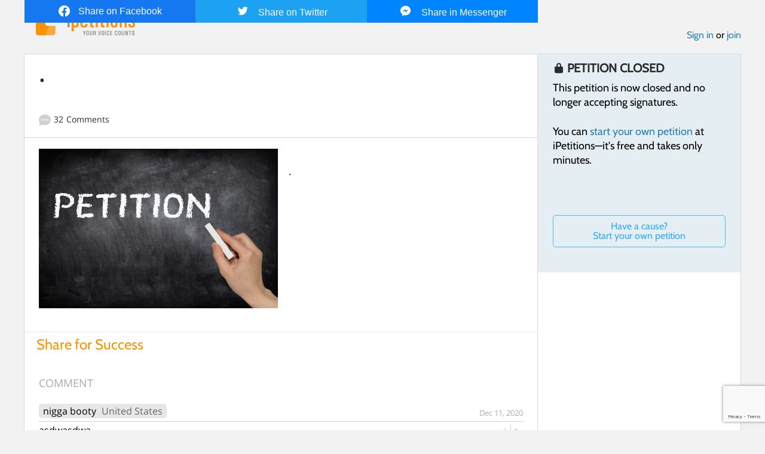

--- FILE ---
content_type: text/html; charset=utf-8
request_url: https://www.google.com/recaptcha/api2/anchor?ar=1&k=6LcFiWspAAAAAC7kwjTJ-C25bnrLYUjPVW3kG27E&co=aHR0cHM6Ly93d3cuaXBldGl0aW9ucy5jb206NDQz&hl=en&v=PoyoqOPhxBO7pBk68S4YbpHZ&size=invisible&anchor-ms=20000&execute-ms=30000&cb=jqqdnj6mzy6
body_size: 48785
content:
<!DOCTYPE HTML><html dir="ltr" lang="en"><head><meta http-equiv="Content-Type" content="text/html; charset=UTF-8">
<meta http-equiv="X-UA-Compatible" content="IE=edge">
<title>reCAPTCHA</title>
<style type="text/css">
/* cyrillic-ext */
@font-face {
  font-family: 'Roboto';
  font-style: normal;
  font-weight: 400;
  font-stretch: 100%;
  src: url(//fonts.gstatic.com/s/roboto/v48/KFO7CnqEu92Fr1ME7kSn66aGLdTylUAMa3GUBHMdazTgWw.woff2) format('woff2');
  unicode-range: U+0460-052F, U+1C80-1C8A, U+20B4, U+2DE0-2DFF, U+A640-A69F, U+FE2E-FE2F;
}
/* cyrillic */
@font-face {
  font-family: 'Roboto';
  font-style: normal;
  font-weight: 400;
  font-stretch: 100%;
  src: url(//fonts.gstatic.com/s/roboto/v48/KFO7CnqEu92Fr1ME7kSn66aGLdTylUAMa3iUBHMdazTgWw.woff2) format('woff2');
  unicode-range: U+0301, U+0400-045F, U+0490-0491, U+04B0-04B1, U+2116;
}
/* greek-ext */
@font-face {
  font-family: 'Roboto';
  font-style: normal;
  font-weight: 400;
  font-stretch: 100%;
  src: url(//fonts.gstatic.com/s/roboto/v48/KFO7CnqEu92Fr1ME7kSn66aGLdTylUAMa3CUBHMdazTgWw.woff2) format('woff2');
  unicode-range: U+1F00-1FFF;
}
/* greek */
@font-face {
  font-family: 'Roboto';
  font-style: normal;
  font-weight: 400;
  font-stretch: 100%;
  src: url(//fonts.gstatic.com/s/roboto/v48/KFO7CnqEu92Fr1ME7kSn66aGLdTylUAMa3-UBHMdazTgWw.woff2) format('woff2');
  unicode-range: U+0370-0377, U+037A-037F, U+0384-038A, U+038C, U+038E-03A1, U+03A3-03FF;
}
/* math */
@font-face {
  font-family: 'Roboto';
  font-style: normal;
  font-weight: 400;
  font-stretch: 100%;
  src: url(//fonts.gstatic.com/s/roboto/v48/KFO7CnqEu92Fr1ME7kSn66aGLdTylUAMawCUBHMdazTgWw.woff2) format('woff2');
  unicode-range: U+0302-0303, U+0305, U+0307-0308, U+0310, U+0312, U+0315, U+031A, U+0326-0327, U+032C, U+032F-0330, U+0332-0333, U+0338, U+033A, U+0346, U+034D, U+0391-03A1, U+03A3-03A9, U+03B1-03C9, U+03D1, U+03D5-03D6, U+03F0-03F1, U+03F4-03F5, U+2016-2017, U+2034-2038, U+203C, U+2040, U+2043, U+2047, U+2050, U+2057, U+205F, U+2070-2071, U+2074-208E, U+2090-209C, U+20D0-20DC, U+20E1, U+20E5-20EF, U+2100-2112, U+2114-2115, U+2117-2121, U+2123-214F, U+2190, U+2192, U+2194-21AE, U+21B0-21E5, U+21F1-21F2, U+21F4-2211, U+2213-2214, U+2216-22FF, U+2308-230B, U+2310, U+2319, U+231C-2321, U+2336-237A, U+237C, U+2395, U+239B-23B7, U+23D0, U+23DC-23E1, U+2474-2475, U+25AF, U+25B3, U+25B7, U+25BD, U+25C1, U+25CA, U+25CC, U+25FB, U+266D-266F, U+27C0-27FF, U+2900-2AFF, U+2B0E-2B11, U+2B30-2B4C, U+2BFE, U+3030, U+FF5B, U+FF5D, U+1D400-1D7FF, U+1EE00-1EEFF;
}
/* symbols */
@font-face {
  font-family: 'Roboto';
  font-style: normal;
  font-weight: 400;
  font-stretch: 100%;
  src: url(//fonts.gstatic.com/s/roboto/v48/KFO7CnqEu92Fr1ME7kSn66aGLdTylUAMaxKUBHMdazTgWw.woff2) format('woff2');
  unicode-range: U+0001-000C, U+000E-001F, U+007F-009F, U+20DD-20E0, U+20E2-20E4, U+2150-218F, U+2190, U+2192, U+2194-2199, U+21AF, U+21E6-21F0, U+21F3, U+2218-2219, U+2299, U+22C4-22C6, U+2300-243F, U+2440-244A, U+2460-24FF, U+25A0-27BF, U+2800-28FF, U+2921-2922, U+2981, U+29BF, U+29EB, U+2B00-2BFF, U+4DC0-4DFF, U+FFF9-FFFB, U+10140-1018E, U+10190-1019C, U+101A0, U+101D0-101FD, U+102E0-102FB, U+10E60-10E7E, U+1D2C0-1D2D3, U+1D2E0-1D37F, U+1F000-1F0FF, U+1F100-1F1AD, U+1F1E6-1F1FF, U+1F30D-1F30F, U+1F315, U+1F31C, U+1F31E, U+1F320-1F32C, U+1F336, U+1F378, U+1F37D, U+1F382, U+1F393-1F39F, U+1F3A7-1F3A8, U+1F3AC-1F3AF, U+1F3C2, U+1F3C4-1F3C6, U+1F3CA-1F3CE, U+1F3D4-1F3E0, U+1F3ED, U+1F3F1-1F3F3, U+1F3F5-1F3F7, U+1F408, U+1F415, U+1F41F, U+1F426, U+1F43F, U+1F441-1F442, U+1F444, U+1F446-1F449, U+1F44C-1F44E, U+1F453, U+1F46A, U+1F47D, U+1F4A3, U+1F4B0, U+1F4B3, U+1F4B9, U+1F4BB, U+1F4BF, U+1F4C8-1F4CB, U+1F4D6, U+1F4DA, U+1F4DF, U+1F4E3-1F4E6, U+1F4EA-1F4ED, U+1F4F7, U+1F4F9-1F4FB, U+1F4FD-1F4FE, U+1F503, U+1F507-1F50B, U+1F50D, U+1F512-1F513, U+1F53E-1F54A, U+1F54F-1F5FA, U+1F610, U+1F650-1F67F, U+1F687, U+1F68D, U+1F691, U+1F694, U+1F698, U+1F6AD, U+1F6B2, U+1F6B9-1F6BA, U+1F6BC, U+1F6C6-1F6CF, U+1F6D3-1F6D7, U+1F6E0-1F6EA, U+1F6F0-1F6F3, U+1F6F7-1F6FC, U+1F700-1F7FF, U+1F800-1F80B, U+1F810-1F847, U+1F850-1F859, U+1F860-1F887, U+1F890-1F8AD, U+1F8B0-1F8BB, U+1F8C0-1F8C1, U+1F900-1F90B, U+1F93B, U+1F946, U+1F984, U+1F996, U+1F9E9, U+1FA00-1FA6F, U+1FA70-1FA7C, U+1FA80-1FA89, U+1FA8F-1FAC6, U+1FACE-1FADC, U+1FADF-1FAE9, U+1FAF0-1FAF8, U+1FB00-1FBFF;
}
/* vietnamese */
@font-face {
  font-family: 'Roboto';
  font-style: normal;
  font-weight: 400;
  font-stretch: 100%;
  src: url(//fonts.gstatic.com/s/roboto/v48/KFO7CnqEu92Fr1ME7kSn66aGLdTylUAMa3OUBHMdazTgWw.woff2) format('woff2');
  unicode-range: U+0102-0103, U+0110-0111, U+0128-0129, U+0168-0169, U+01A0-01A1, U+01AF-01B0, U+0300-0301, U+0303-0304, U+0308-0309, U+0323, U+0329, U+1EA0-1EF9, U+20AB;
}
/* latin-ext */
@font-face {
  font-family: 'Roboto';
  font-style: normal;
  font-weight: 400;
  font-stretch: 100%;
  src: url(//fonts.gstatic.com/s/roboto/v48/KFO7CnqEu92Fr1ME7kSn66aGLdTylUAMa3KUBHMdazTgWw.woff2) format('woff2');
  unicode-range: U+0100-02BA, U+02BD-02C5, U+02C7-02CC, U+02CE-02D7, U+02DD-02FF, U+0304, U+0308, U+0329, U+1D00-1DBF, U+1E00-1E9F, U+1EF2-1EFF, U+2020, U+20A0-20AB, U+20AD-20C0, U+2113, U+2C60-2C7F, U+A720-A7FF;
}
/* latin */
@font-face {
  font-family: 'Roboto';
  font-style: normal;
  font-weight: 400;
  font-stretch: 100%;
  src: url(//fonts.gstatic.com/s/roboto/v48/KFO7CnqEu92Fr1ME7kSn66aGLdTylUAMa3yUBHMdazQ.woff2) format('woff2');
  unicode-range: U+0000-00FF, U+0131, U+0152-0153, U+02BB-02BC, U+02C6, U+02DA, U+02DC, U+0304, U+0308, U+0329, U+2000-206F, U+20AC, U+2122, U+2191, U+2193, U+2212, U+2215, U+FEFF, U+FFFD;
}
/* cyrillic-ext */
@font-face {
  font-family: 'Roboto';
  font-style: normal;
  font-weight: 500;
  font-stretch: 100%;
  src: url(//fonts.gstatic.com/s/roboto/v48/KFO7CnqEu92Fr1ME7kSn66aGLdTylUAMa3GUBHMdazTgWw.woff2) format('woff2');
  unicode-range: U+0460-052F, U+1C80-1C8A, U+20B4, U+2DE0-2DFF, U+A640-A69F, U+FE2E-FE2F;
}
/* cyrillic */
@font-face {
  font-family: 'Roboto';
  font-style: normal;
  font-weight: 500;
  font-stretch: 100%;
  src: url(//fonts.gstatic.com/s/roboto/v48/KFO7CnqEu92Fr1ME7kSn66aGLdTylUAMa3iUBHMdazTgWw.woff2) format('woff2');
  unicode-range: U+0301, U+0400-045F, U+0490-0491, U+04B0-04B1, U+2116;
}
/* greek-ext */
@font-face {
  font-family: 'Roboto';
  font-style: normal;
  font-weight: 500;
  font-stretch: 100%;
  src: url(//fonts.gstatic.com/s/roboto/v48/KFO7CnqEu92Fr1ME7kSn66aGLdTylUAMa3CUBHMdazTgWw.woff2) format('woff2');
  unicode-range: U+1F00-1FFF;
}
/* greek */
@font-face {
  font-family: 'Roboto';
  font-style: normal;
  font-weight: 500;
  font-stretch: 100%;
  src: url(//fonts.gstatic.com/s/roboto/v48/KFO7CnqEu92Fr1ME7kSn66aGLdTylUAMa3-UBHMdazTgWw.woff2) format('woff2');
  unicode-range: U+0370-0377, U+037A-037F, U+0384-038A, U+038C, U+038E-03A1, U+03A3-03FF;
}
/* math */
@font-face {
  font-family: 'Roboto';
  font-style: normal;
  font-weight: 500;
  font-stretch: 100%;
  src: url(//fonts.gstatic.com/s/roboto/v48/KFO7CnqEu92Fr1ME7kSn66aGLdTylUAMawCUBHMdazTgWw.woff2) format('woff2');
  unicode-range: U+0302-0303, U+0305, U+0307-0308, U+0310, U+0312, U+0315, U+031A, U+0326-0327, U+032C, U+032F-0330, U+0332-0333, U+0338, U+033A, U+0346, U+034D, U+0391-03A1, U+03A3-03A9, U+03B1-03C9, U+03D1, U+03D5-03D6, U+03F0-03F1, U+03F4-03F5, U+2016-2017, U+2034-2038, U+203C, U+2040, U+2043, U+2047, U+2050, U+2057, U+205F, U+2070-2071, U+2074-208E, U+2090-209C, U+20D0-20DC, U+20E1, U+20E5-20EF, U+2100-2112, U+2114-2115, U+2117-2121, U+2123-214F, U+2190, U+2192, U+2194-21AE, U+21B0-21E5, U+21F1-21F2, U+21F4-2211, U+2213-2214, U+2216-22FF, U+2308-230B, U+2310, U+2319, U+231C-2321, U+2336-237A, U+237C, U+2395, U+239B-23B7, U+23D0, U+23DC-23E1, U+2474-2475, U+25AF, U+25B3, U+25B7, U+25BD, U+25C1, U+25CA, U+25CC, U+25FB, U+266D-266F, U+27C0-27FF, U+2900-2AFF, U+2B0E-2B11, U+2B30-2B4C, U+2BFE, U+3030, U+FF5B, U+FF5D, U+1D400-1D7FF, U+1EE00-1EEFF;
}
/* symbols */
@font-face {
  font-family: 'Roboto';
  font-style: normal;
  font-weight: 500;
  font-stretch: 100%;
  src: url(//fonts.gstatic.com/s/roboto/v48/KFO7CnqEu92Fr1ME7kSn66aGLdTylUAMaxKUBHMdazTgWw.woff2) format('woff2');
  unicode-range: U+0001-000C, U+000E-001F, U+007F-009F, U+20DD-20E0, U+20E2-20E4, U+2150-218F, U+2190, U+2192, U+2194-2199, U+21AF, U+21E6-21F0, U+21F3, U+2218-2219, U+2299, U+22C4-22C6, U+2300-243F, U+2440-244A, U+2460-24FF, U+25A0-27BF, U+2800-28FF, U+2921-2922, U+2981, U+29BF, U+29EB, U+2B00-2BFF, U+4DC0-4DFF, U+FFF9-FFFB, U+10140-1018E, U+10190-1019C, U+101A0, U+101D0-101FD, U+102E0-102FB, U+10E60-10E7E, U+1D2C0-1D2D3, U+1D2E0-1D37F, U+1F000-1F0FF, U+1F100-1F1AD, U+1F1E6-1F1FF, U+1F30D-1F30F, U+1F315, U+1F31C, U+1F31E, U+1F320-1F32C, U+1F336, U+1F378, U+1F37D, U+1F382, U+1F393-1F39F, U+1F3A7-1F3A8, U+1F3AC-1F3AF, U+1F3C2, U+1F3C4-1F3C6, U+1F3CA-1F3CE, U+1F3D4-1F3E0, U+1F3ED, U+1F3F1-1F3F3, U+1F3F5-1F3F7, U+1F408, U+1F415, U+1F41F, U+1F426, U+1F43F, U+1F441-1F442, U+1F444, U+1F446-1F449, U+1F44C-1F44E, U+1F453, U+1F46A, U+1F47D, U+1F4A3, U+1F4B0, U+1F4B3, U+1F4B9, U+1F4BB, U+1F4BF, U+1F4C8-1F4CB, U+1F4D6, U+1F4DA, U+1F4DF, U+1F4E3-1F4E6, U+1F4EA-1F4ED, U+1F4F7, U+1F4F9-1F4FB, U+1F4FD-1F4FE, U+1F503, U+1F507-1F50B, U+1F50D, U+1F512-1F513, U+1F53E-1F54A, U+1F54F-1F5FA, U+1F610, U+1F650-1F67F, U+1F687, U+1F68D, U+1F691, U+1F694, U+1F698, U+1F6AD, U+1F6B2, U+1F6B9-1F6BA, U+1F6BC, U+1F6C6-1F6CF, U+1F6D3-1F6D7, U+1F6E0-1F6EA, U+1F6F0-1F6F3, U+1F6F7-1F6FC, U+1F700-1F7FF, U+1F800-1F80B, U+1F810-1F847, U+1F850-1F859, U+1F860-1F887, U+1F890-1F8AD, U+1F8B0-1F8BB, U+1F8C0-1F8C1, U+1F900-1F90B, U+1F93B, U+1F946, U+1F984, U+1F996, U+1F9E9, U+1FA00-1FA6F, U+1FA70-1FA7C, U+1FA80-1FA89, U+1FA8F-1FAC6, U+1FACE-1FADC, U+1FADF-1FAE9, U+1FAF0-1FAF8, U+1FB00-1FBFF;
}
/* vietnamese */
@font-face {
  font-family: 'Roboto';
  font-style: normal;
  font-weight: 500;
  font-stretch: 100%;
  src: url(//fonts.gstatic.com/s/roboto/v48/KFO7CnqEu92Fr1ME7kSn66aGLdTylUAMa3OUBHMdazTgWw.woff2) format('woff2');
  unicode-range: U+0102-0103, U+0110-0111, U+0128-0129, U+0168-0169, U+01A0-01A1, U+01AF-01B0, U+0300-0301, U+0303-0304, U+0308-0309, U+0323, U+0329, U+1EA0-1EF9, U+20AB;
}
/* latin-ext */
@font-face {
  font-family: 'Roboto';
  font-style: normal;
  font-weight: 500;
  font-stretch: 100%;
  src: url(//fonts.gstatic.com/s/roboto/v48/KFO7CnqEu92Fr1ME7kSn66aGLdTylUAMa3KUBHMdazTgWw.woff2) format('woff2');
  unicode-range: U+0100-02BA, U+02BD-02C5, U+02C7-02CC, U+02CE-02D7, U+02DD-02FF, U+0304, U+0308, U+0329, U+1D00-1DBF, U+1E00-1E9F, U+1EF2-1EFF, U+2020, U+20A0-20AB, U+20AD-20C0, U+2113, U+2C60-2C7F, U+A720-A7FF;
}
/* latin */
@font-face {
  font-family: 'Roboto';
  font-style: normal;
  font-weight: 500;
  font-stretch: 100%;
  src: url(//fonts.gstatic.com/s/roboto/v48/KFO7CnqEu92Fr1ME7kSn66aGLdTylUAMa3yUBHMdazQ.woff2) format('woff2');
  unicode-range: U+0000-00FF, U+0131, U+0152-0153, U+02BB-02BC, U+02C6, U+02DA, U+02DC, U+0304, U+0308, U+0329, U+2000-206F, U+20AC, U+2122, U+2191, U+2193, U+2212, U+2215, U+FEFF, U+FFFD;
}
/* cyrillic-ext */
@font-face {
  font-family: 'Roboto';
  font-style: normal;
  font-weight: 900;
  font-stretch: 100%;
  src: url(//fonts.gstatic.com/s/roboto/v48/KFO7CnqEu92Fr1ME7kSn66aGLdTylUAMa3GUBHMdazTgWw.woff2) format('woff2');
  unicode-range: U+0460-052F, U+1C80-1C8A, U+20B4, U+2DE0-2DFF, U+A640-A69F, U+FE2E-FE2F;
}
/* cyrillic */
@font-face {
  font-family: 'Roboto';
  font-style: normal;
  font-weight: 900;
  font-stretch: 100%;
  src: url(//fonts.gstatic.com/s/roboto/v48/KFO7CnqEu92Fr1ME7kSn66aGLdTylUAMa3iUBHMdazTgWw.woff2) format('woff2');
  unicode-range: U+0301, U+0400-045F, U+0490-0491, U+04B0-04B1, U+2116;
}
/* greek-ext */
@font-face {
  font-family: 'Roboto';
  font-style: normal;
  font-weight: 900;
  font-stretch: 100%;
  src: url(//fonts.gstatic.com/s/roboto/v48/KFO7CnqEu92Fr1ME7kSn66aGLdTylUAMa3CUBHMdazTgWw.woff2) format('woff2');
  unicode-range: U+1F00-1FFF;
}
/* greek */
@font-face {
  font-family: 'Roboto';
  font-style: normal;
  font-weight: 900;
  font-stretch: 100%;
  src: url(//fonts.gstatic.com/s/roboto/v48/KFO7CnqEu92Fr1ME7kSn66aGLdTylUAMa3-UBHMdazTgWw.woff2) format('woff2');
  unicode-range: U+0370-0377, U+037A-037F, U+0384-038A, U+038C, U+038E-03A1, U+03A3-03FF;
}
/* math */
@font-face {
  font-family: 'Roboto';
  font-style: normal;
  font-weight: 900;
  font-stretch: 100%;
  src: url(//fonts.gstatic.com/s/roboto/v48/KFO7CnqEu92Fr1ME7kSn66aGLdTylUAMawCUBHMdazTgWw.woff2) format('woff2');
  unicode-range: U+0302-0303, U+0305, U+0307-0308, U+0310, U+0312, U+0315, U+031A, U+0326-0327, U+032C, U+032F-0330, U+0332-0333, U+0338, U+033A, U+0346, U+034D, U+0391-03A1, U+03A3-03A9, U+03B1-03C9, U+03D1, U+03D5-03D6, U+03F0-03F1, U+03F4-03F5, U+2016-2017, U+2034-2038, U+203C, U+2040, U+2043, U+2047, U+2050, U+2057, U+205F, U+2070-2071, U+2074-208E, U+2090-209C, U+20D0-20DC, U+20E1, U+20E5-20EF, U+2100-2112, U+2114-2115, U+2117-2121, U+2123-214F, U+2190, U+2192, U+2194-21AE, U+21B0-21E5, U+21F1-21F2, U+21F4-2211, U+2213-2214, U+2216-22FF, U+2308-230B, U+2310, U+2319, U+231C-2321, U+2336-237A, U+237C, U+2395, U+239B-23B7, U+23D0, U+23DC-23E1, U+2474-2475, U+25AF, U+25B3, U+25B7, U+25BD, U+25C1, U+25CA, U+25CC, U+25FB, U+266D-266F, U+27C0-27FF, U+2900-2AFF, U+2B0E-2B11, U+2B30-2B4C, U+2BFE, U+3030, U+FF5B, U+FF5D, U+1D400-1D7FF, U+1EE00-1EEFF;
}
/* symbols */
@font-face {
  font-family: 'Roboto';
  font-style: normal;
  font-weight: 900;
  font-stretch: 100%;
  src: url(//fonts.gstatic.com/s/roboto/v48/KFO7CnqEu92Fr1ME7kSn66aGLdTylUAMaxKUBHMdazTgWw.woff2) format('woff2');
  unicode-range: U+0001-000C, U+000E-001F, U+007F-009F, U+20DD-20E0, U+20E2-20E4, U+2150-218F, U+2190, U+2192, U+2194-2199, U+21AF, U+21E6-21F0, U+21F3, U+2218-2219, U+2299, U+22C4-22C6, U+2300-243F, U+2440-244A, U+2460-24FF, U+25A0-27BF, U+2800-28FF, U+2921-2922, U+2981, U+29BF, U+29EB, U+2B00-2BFF, U+4DC0-4DFF, U+FFF9-FFFB, U+10140-1018E, U+10190-1019C, U+101A0, U+101D0-101FD, U+102E0-102FB, U+10E60-10E7E, U+1D2C0-1D2D3, U+1D2E0-1D37F, U+1F000-1F0FF, U+1F100-1F1AD, U+1F1E6-1F1FF, U+1F30D-1F30F, U+1F315, U+1F31C, U+1F31E, U+1F320-1F32C, U+1F336, U+1F378, U+1F37D, U+1F382, U+1F393-1F39F, U+1F3A7-1F3A8, U+1F3AC-1F3AF, U+1F3C2, U+1F3C4-1F3C6, U+1F3CA-1F3CE, U+1F3D4-1F3E0, U+1F3ED, U+1F3F1-1F3F3, U+1F3F5-1F3F7, U+1F408, U+1F415, U+1F41F, U+1F426, U+1F43F, U+1F441-1F442, U+1F444, U+1F446-1F449, U+1F44C-1F44E, U+1F453, U+1F46A, U+1F47D, U+1F4A3, U+1F4B0, U+1F4B3, U+1F4B9, U+1F4BB, U+1F4BF, U+1F4C8-1F4CB, U+1F4D6, U+1F4DA, U+1F4DF, U+1F4E3-1F4E6, U+1F4EA-1F4ED, U+1F4F7, U+1F4F9-1F4FB, U+1F4FD-1F4FE, U+1F503, U+1F507-1F50B, U+1F50D, U+1F512-1F513, U+1F53E-1F54A, U+1F54F-1F5FA, U+1F610, U+1F650-1F67F, U+1F687, U+1F68D, U+1F691, U+1F694, U+1F698, U+1F6AD, U+1F6B2, U+1F6B9-1F6BA, U+1F6BC, U+1F6C6-1F6CF, U+1F6D3-1F6D7, U+1F6E0-1F6EA, U+1F6F0-1F6F3, U+1F6F7-1F6FC, U+1F700-1F7FF, U+1F800-1F80B, U+1F810-1F847, U+1F850-1F859, U+1F860-1F887, U+1F890-1F8AD, U+1F8B0-1F8BB, U+1F8C0-1F8C1, U+1F900-1F90B, U+1F93B, U+1F946, U+1F984, U+1F996, U+1F9E9, U+1FA00-1FA6F, U+1FA70-1FA7C, U+1FA80-1FA89, U+1FA8F-1FAC6, U+1FACE-1FADC, U+1FADF-1FAE9, U+1FAF0-1FAF8, U+1FB00-1FBFF;
}
/* vietnamese */
@font-face {
  font-family: 'Roboto';
  font-style: normal;
  font-weight: 900;
  font-stretch: 100%;
  src: url(//fonts.gstatic.com/s/roboto/v48/KFO7CnqEu92Fr1ME7kSn66aGLdTylUAMa3OUBHMdazTgWw.woff2) format('woff2');
  unicode-range: U+0102-0103, U+0110-0111, U+0128-0129, U+0168-0169, U+01A0-01A1, U+01AF-01B0, U+0300-0301, U+0303-0304, U+0308-0309, U+0323, U+0329, U+1EA0-1EF9, U+20AB;
}
/* latin-ext */
@font-face {
  font-family: 'Roboto';
  font-style: normal;
  font-weight: 900;
  font-stretch: 100%;
  src: url(//fonts.gstatic.com/s/roboto/v48/KFO7CnqEu92Fr1ME7kSn66aGLdTylUAMa3KUBHMdazTgWw.woff2) format('woff2');
  unicode-range: U+0100-02BA, U+02BD-02C5, U+02C7-02CC, U+02CE-02D7, U+02DD-02FF, U+0304, U+0308, U+0329, U+1D00-1DBF, U+1E00-1E9F, U+1EF2-1EFF, U+2020, U+20A0-20AB, U+20AD-20C0, U+2113, U+2C60-2C7F, U+A720-A7FF;
}
/* latin */
@font-face {
  font-family: 'Roboto';
  font-style: normal;
  font-weight: 900;
  font-stretch: 100%;
  src: url(//fonts.gstatic.com/s/roboto/v48/KFO7CnqEu92Fr1ME7kSn66aGLdTylUAMa3yUBHMdazQ.woff2) format('woff2');
  unicode-range: U+0000-00FF, U+0131, U+0152-0153, U+02BB-02BC, U+02C6, U+02DA, U+02DC, U+0304, U+0308, U+0329, U+2000-206F, U+20AC, U+2122, U+2191, U+2193, U+2212, U+2215, U+FEFF, U+FFFD;
}

</style>
<link rel="stylesheet" type="text/css" href="https://www.gstatic.com/recaptcha/releases/PoyoqOPhxBO7pBk68S4YbpHZ/styles__ltr.css">
<script nonce="gaw7aVFLznzeI_bMWvw2dg" type="text/javascript">window['__recaptcha_api'] = 'https://www.google.com/recaptcha/api2/';</script>
<script type="text/javascript" src="https://www.gstatic.com/recaptcha/releases/PoyoqOPhxBO7pBk68S4YbpHZ/recaptcha__en.js" nonce="gaw7aVFLznzeI_bMWvw2dg">
      
    </script></head>
<body><div id="rc-anchor-alert" class="rc-anchor-alert"></div>
<input type="hidden" id="recaptcha-token" value="[base64]">
<script type="text/javascript" nonce="gaw7aVFLznzeI_bMWvw2dg">
      recaptcha.anchor.Main.init("[\x22ainput\x22,[\x22bgdata\x22,\x22\x22,\[base64]/[base64]/[base64]/[base64]/[base64]/[base64]/KGcoTywyNTMsTy5PKSxVRyhPLEMpKTpnKE8sMjUzLEMpLE8pKSxsKSksTykpfSxieT1mdW5jdGlvbihDLE8sdSxsKXtmb3IobD0odT1SKEMpLDApO08+MDtPLS0pbD1sPDw4fFooQyk7ZyhDLHUsbCl9LFVHPWZ1bmN0aW9uKEMsTyl7Qy5pLmxlbmd0aD4xMDQ/[base64]/[base64]/[base64]/[base64]/[base64]/[base64]/[base64]\\u003d\x22,\[base64]\\u003d\\u003d\x22,\x22wr3Cl8KTDMKMw6HCmB/Dj8OYZ8OZSmcOHioKJMKRwovCqBwJw4DChknCoDLCght/wrHDr8KCw6dSMmstw4bClEHDnMKrDFw+w5pUf8KRw5kmwrJxw6DDlFHDgHF2w4UzwocTw5XDj8OAwr/Dl8KOw5ENKcKCw4vCsT7DisOFfUPCtUvCn8O9ESTCucK5al3CgsOtwp0OGjoWwojDknA7WMOHScOSwr7ChSPCmcKcY8Oywp/DpwlnCSnCsxvDqMKPwrdCwqjChcOqwqLDvwbDiMKcw5TCigQ3wq3ChyHDk8KHOzMNCSPDkcOMdh3DisKTwrcOw7PCjko3w75sw67Coh/CosO2w4DClsOVEMO2FcOzJMOgJcKFw4tsWMOvw4rDpX97X8OiC8KdaMO3DcOTDQrCpMKmwrEeTgbCgS/[base64]/CicKPdUwew5HCvsKowrRRO8Onwo99ViTCn1cyw5nCp8OPw6DDrGk7fR/ChXNlwrk8JcOcwpHChzvDjsOcw5IFwqQcw4JTw4wOwo3DlsOjw7XCqsOSM8Kuw4Zlw5fCtgA6b8OzDMK1w6LDpMKdwofDgsKFRMKZw67CrxZMwqNvwqpDZh/DvkzDhBVqeC0Gw7BlJ8O3FcKsw6lGAcKPL8Obbz4Nw77CnsKFw4fDgGnDsg/[base64]/DgxPCssOgwrbCvD5FPcKNNMOmwpjDg3/CpELCqcKMGkgLw4liC2PDosOlSsOtw5HDvVLCtsKZw7w8T3hew5zCjcOzwrcjw5XDgHXDmCfDpWkpw6bDlsKqw4/[base64]/[base64]/CujkAaErDvg3CqnwoR3/DojkPwq3CpggiE8OJKlBsesKhwqnDhsOaw5zDgHc5fcOlMsKlC8Osw6sZGcK2OMKVwo/DuX3CgcO8wqRDwqnCgB8GLFHDlMOJwoN0RUUhw7wiw6sfdcOKw5LDhDRPw55cEB3CqsKvw7xTw73DqsKYRsKqfBFHPTp+UcOMwrfCisKzch1Sw6QDw7LDg8O0w50Pw4rDrj8Cw5DCrCHCpVXDqsKkwr8Qw6LCj8OJw6tbw7bCjsO5w6XDksKqTMO1IW/DslIIwrjCmsKZwpc8wr/DmsOHw5kpADbDosOzw5ZXwphcwo7Cvi9pw7xKw4/[base64]/Cq8Kcw5vDt8KLCMOGwoTDikTDhcOPw7rDkWLDoU3CksO6IMKXw5hgZz58wrE/AzMbw5LCssKyw5TDv8KXwrbDu8KowplXWMOdw43CocOrw5AUaRXDtFMaKnEXw688w6RHwofCjnrDkE0gOg/[base64]/CrRwSw7LDoMOyPcOYOlPDu2zCmlbDocKabTgjcmrCuGPDpsKIwqBLS3t9w6DDuGcpdgXDsk/DoS1TCyPCh8KmSsOySBVrwpNrEMKtw6Q6T3QGRsOow43CvsKTDgFDw6rDvMO1HlEOUcOrI8OjSg/CtkIHwpnDu8KlwpsiBwrDtMKBDcKiPSfCtQ/[base64]/DvHoJZMKYVcKmw508w45ANw9IwpFgwq0FdcOsVcKBwrBiMsORw6HCqMKFBSNbwqRNw4jDoGlbwovDscK2MQDDnMOIw6I/[base64]/DgMO6w697CyvCvwjDlDdGwo0PUWXCsFjDoMKiwpVtWwUBw5TDrsKhw6HDtsOdIxk3wpkTwrt8XAxKVsObTibDu8K2w4LCk8Khw4bCkMOAwrrCohbCm8OvFnDCoQk/I2NLwovDoMODDcKmBMKWLn7DncKPw5ESXsKnJHlXUMK4UsKcdw7Cm13Dh8ODwo/CnsOwU8Oaw5zDqcK3w7DDvFc9w6Mfw5YYPXwcJh1hwpXCk3DCklLCgQrDrhfDgWPDlAnDucOew4AvHlXCk05NHsO1wqMDw5TDscKUwpo8w7k3KMOCMsKEwqsaNMKCw6HDpMKuw4tsw7dMw5sEwp9RIsO5wrpaMWnDsARsw4HCtzHCosOpw5Y/EkLDvz5mwoM5w6ABKcKSd8OcwoB4w5Nuw7cJwphMRxHDonPCqXzDgEdEwpLDv8K7HcKFw6DDv8OPwqLCrsKOwozDtMKtw4PDscODMXR+aFRdwo/ClB59XcK/IsOCdcKTwpUJwrbDixpRwpcKwo1rwphPTUgjwos/WXNsR8OEA8OqYVIuw6TDisOxw7HDsAkKcsOJfz3Cr8OeTsK8XlXCgsO1woULZsOrZsKGw4cCb8O7WsK1w64Qw5BzwrDDkcOuwrPClSzDh8Kuw5NyecKWPsKcVMKUQ37DvsO/Tg1+Qwgew6xIwq7ChsO0wr4Zwp3CswgIwqnCncOwwq3DocOkwpLCocKNBMKECMKWSXI/[base64]/DtMKPYMObByHCtMKnw53DgwHCm8KsDhDCvcOKbUc5w7cEw6rDh2bDmmnDisKpw5MdAlTDj2DDqsK/TsOfTMOnbcKGYwjDpUBvwoFhX8KfPxhIIRNpwqfDgcKQCE7CnMO5w5/DisKXaFF/BjzDnMKzG8OEfXFZNElkw4TCtTxSwrfDvcOkOVVrw57CnsOwwqlDw5Baw5LCjmg0w44DRmlqw5LCq8OawpDDsFrChgpjYMOmP8Opwo/CtcOmw5EsQmMgflxPccOdFMK/LcO4V0LCoMKvT8KABMKmwoPDpSTCkC0LQWZnw4vDgsOIFBXCrMKiMVjCt8KzUA/DuyPDt0rDnRHCkcKPw4cHw4TCnUVvaiXDo8OOZMKHwpMXdQXCpcOjCQExwqoIChoSN20Qw5fDp8K/wo98wojCuMOMJcOFHsKOIjHDncKfBcOFFcOFw6B4VAfClMOlFsOxBcK2woptEStkwpfDjk8xO8OXwrLDisKvwpZrw6XCsh9MLjRFAsK2AsKvwrkzw4pzP8KrRkcvwoHDjUjCtXXCvMKbwrTCpMKMwr5ew798DsKkw5/Cn8KJBFfCtSd0wqfDlHpyw547fMOaVcK2KCgBwp1MZ8OCwpbClcKvKcOdDsKhwqNnakHDkMK8BMKEGsKIEWoKwqxrw7IpbMOSwqrCgcOmwqxQDMK/[base64]/[base64]/DmcOvdcOGwqp3wp7DrMKQwrQSwrzCk8K9w5BFw4lrwobDnsOcw6rCtQfDtDPCqMOTdR/CssKNDcOvwq7CjFnDgcKaw4RQcsKsw40ZJsOvTsKOwq44LMKmw63DuMOsfBnCuFbDu0tvwqBRTgh4cB3CqnbDosOsLRljw7cBwp1Nw73CucKCw7sEW8KIw5V0wrs5w6nCvx/DrnzCscK4w7PDgFDCgMKawqHCpTbCusKzSMKkE17CmDbCh3jDkcOWDHRHwpDCs8OawrlaWit6wpDDk1fDk8KcZhjCvcKFw6XCqMKDw6jDnMKtwoZLwr3Dpm/[base64]/CnMOCZwjCmxAmw6/ChsKvVTTCviIowrbCpsKXw7jDscOVw44PwodWAHYkAcODw5jDmj7CumtsfSPDp8OpcMO8wpHDkcK1w7LCtcKNw5fCmSJywq1/C8KXZMObw6nChk8/w7omEcO3IcKfwozCmsO2wpgAIsKBwpZIfsKGLFRBw7TCvcK+wqrDqiERcXlSc8KpwpnCvBBmw5hAe8OkwoNCWsKzw5XDgmJuwqURwqgtwogKw4zDtknCn8OnMA3CtBzDrsOfTxnCpMK8O0DCvcOGcR0Rw7fChifDj8OMW8OBSjPDpcOUw4TDmsKjw5/DsnATYksGQsKvSWpZwqFrZ8OHwpxnDEx/w6LCtxpSLwB3wq/Dm8O5RcKhw4lAw4Qrw7o7wo/CgSxNPmlTBgYpInnCq8KwGBMWfkrCpkvCiz7Cn8ONYFtsPBMZecKUw5zDoFwMZS0+w5LDo8OTFsOpwqNXfMOBYGgtOwzCqcKOKGvCu31vFMKDw5PCpcOxIMKcCsKQHDnDvMKFwqrDliHCrTl/[base64]/DhMKhw49bw4bCmWoiwq8+wox0f17DrsO4AcOSwo3CgMKeXcK8ScOMGgZnMgtOUyoMwp7DoTbCtFgpHSfDkcKLBGzDu8KqSW/CsiEjbcKISlXDlMKHwr7DgXsRZsKxYsOtwoEMwojCr8OFZiw+wrnCpcOuwoAFUQ7CnsKAw5FHw4vCr8ObBsOvXRxwwpzCu8Oew415woLDm3PDthQVV8KiwqQjPm89AsKjW8OPwrHDuMKsw4/DisKTw6ZNwpvCi8KhR8OYBsKYMUHCkMK2w75bw6QXw40bBxrDoDHCjH0rJsOeNyvDpMKod8OEWUjDgMKeLMOnUALDu8OtexjDqw7DnsOlHMKQajXDlsK6TG9UXnhxQMOuHj4Yw4J2WMKBw4Jgw5bCklI4wp/[base64]/[base64]/Dn0LClyzDicOAwpJqwr7DlVx4M8K0dSbDqxZyQQPCvyvDt8OEw7fCpMODwrzDvwnCkncIXMKiwqbCkMOqfsK4w5VswoDDj8OfwrFLwrkpw6t0CMOPwrIPXsOXwrZWw7k5YsK1w5xCw4PCkn8HwofDnsKxeSjClX5/aBfCuMK/S8Orw6vCi8KCwrcpCVbDqsO2wp3DisKpQcKhclLCn3sWw7oow4rDlMKKw5/[base64]/[base64]/wptwGyckw6prYRlRw6ASKcOILyU0wp3DtcKMwrsUcMOWZcOyw7fCr8KCw7lVwqfClcO5RcKiw7jDunbCjncIKMOKa0fCpnvClx4NQWzCssKTwoA/w79+esOydCvCisONw4DChsOjXBnDqsOZwp5UwrVzFkZLGcO7XAtBwrfChcORbig6aFxZH8K3U8O0Ei3DtRstecKNIsOdQHAWw4LCpsK0QcOaw45BV1zDhz1zR2LDg8OOwqTDjjDCm0PDk0/[base64]/Dp8KywoZjRQbCr8K9wpLCnMKXwozCjcO7wqRnYMKVLAgTwpTClMOOXArCq1RoZcKzFFrDucKNwpFAF8Knw79kw5DDhsOUTRcywpjDpcKmP2Ekw5TDiTfDkU/DocKAL8OoOAwAw5HDvwLDrTbDtG9Zw61dacODwrXDhQhtwqtnwq9zRcOuwoIKHzvDuRLDr8Klwpx2IsKXw5VpwrBmwrtBw4FTwpgMw5vDjsKnKQbDiFkiw5trwqfDuVTCjnBWw70Zw70/w5kGwrjDjR8nU8KaU8Obw4nCh8OEwrZlwrvDn8K2wpXDunwBwoMAw5nDqS7ChnnDrljCiHjDkMO1w4nDo8KOXjhNwqA8wqLDvlPCqsKEw7rDkD10JkTDhMOEW3MPJsK6fCIywqDDoTPCs8KfEDHCj8KzK8Oxw7jCksOjw4fDnMK/wq7CuW9kwr0vDcKDw6A4wrFQwqzCslrDjsOzVg7Dt8OOU17CmcOEf15/C8Owb8KDwoHCisOHw57Dt2MIBH7DrsKawr1IwonDtk/Ct8Ktw6HDmcOjwrYTw5rDucKyZX7DjwtWVy/[base64]/DuxU/KcOjWsKfw4jDl8KGFDJhw5fDjyTDniXDlyd9FGsAPgPChcOaJAspwrHCiRnCpWXCtsK8wqbDtsKHa3XCvCDCgBtNYXXDthjChEXCqsOsB0zDs8KAw7XCoSJuw4hawrPChxTCgMKHG8Oow5LDpMOZwqLCtRBAw6fDpV9zw5nCqsO9wq/Cm1swwovCp2zChMOxJcO5woTCrm1Gwq1VWjnCgMKiwqRfw6R4cjZkw4jCgxhnwpx7w5bDrwIPYQ17w7pBwpzCukZLw4cTw6vCrXPCn8OAScOGw53Di8OSW8OIw68eHMKvwrIJwrIjw7XDl8KFIlwuwpHCvMO/woIzw4LCkA3DkcK1EyTDmjdxwr7ChsK8w49aw4FmRcKZbTh5IHRteMKaXsKrwohtEDvClMOSZy7ChcKywoDDn8KUw6BfY8KnKcKyM8OPaEYYw6UzDAfClsKJwoInwocVfyxowr/DpTLDr8ODw59QwoN1QMOoEcKkwogZw54Gw5nDthTDosKYES5EwrXDghnCg3bDl0zCgWHDvAHDoMOGwq9EK8OWXyIRPcKvX8KBFBFVOALChi7DqMKPw6PCsjBSwqkYUlgcw40Swqx6wqrCgn7CtWxDw4EiXG/Dn8K5wpjCncOwGGpbRcKzN38Cwqlxc8KfdcOYUsKEw69Uw6jDkcK7w5V9w71XWsKSw6/CslHCszRMwqTDmMOgI8K7w7pdNULDkzrDt8KsQcOoHMKAbBrCvVMqCcK4w6LCv8K3wotPw7fCmsKjJcOJJGlILMKbPztDf3jCoMK/w5sTwrnDtArDpMKif8Kmw7kxXMOxw6bCk8KETDXDrB7CnsKgXsKTw5fCsAvCihQkOMOUEcKpwpHDiz7DusKXw5rCqMKtwrxVJBbCvcKbQX8ANMKSwokCwqUZwqvCugtdw6Uiw4nCgTc2TGY/AXnCo8OrfMK4WhENw6VgYcOgwqAfZMK+wpMMw6jDtVkMH8KKCCx1O8OATG3CiHHDhcOmYxDDhjwBwr9OfBkzw6zDtiTCnFwNEWRCw5fDrTFgwpVAwo9xw4xGfsOlw4XDtVLDisO8w6fDssO3wodCD8OJwpcXwqNzwokzIMODCcOwwr/[base64]/CvMO4wqklwqkfw4YIJDzDm8OAw553eW4Awq3CrzzDuMOqdcOdIsOaw4fCo01fJw1PTBvCsEbDggrDoGbDlnIJPAonMsOaDSXCgj7CuVfCocOIw4LDosOTd8KHwpwKYcO1EMODwrvCvErCsQJ5EMKOwpYwIlkSSmBQLcONW2rDqMKRw4Iew5p/wpZqCgvDnw7CocOlw67Ct2BUw63Cl0Rdw6HCgB7DrygALSXDssKvw7DCr8KYwoN+w73DuUzCisOow5rCpHvCpDXCucOudj10HcOSwrhvwqXDmWFOw5dOw6p4bsOhw7JiEn3Cv8OLw7Bswpk/OMOHDcO3w5B7wr4fw4kEw6nCqlXDtcKLRC3Dpz1HwqfDvsKew65lA2LDjcKGw4ZSwrtbexTCv0RPw4bCplIBwpwzw5vCnU/DpcKtWhgiwrcKwqs1QMOMw5Faw5XCvsKJDxQDbkUGZgwrJQnDicOsDURuw47Dq8OVw7nDg8Oww7Nuw5rCmcOzw4LDh8OpEEItw6VlIMOkw5PCkiDCusO6wqgcwqRjPcO/E8KEdkPDnsKRwofDomZoaX9twp4tXsOrwqHCv8KnYkFBw6R2esOSX03DjcKgwrpWDcOtXVTDiMKIAcKLd2Q/FcOVCwMlXAs3w5XDg8OmG8Otw4hESA7ChHfCusK4FjMewqNlMcOmAUbDi8K8C0cdw67CjsOCfQlAaMOowoR9ajleWMOjV3bCtAjCjjwtBnbDngZ/w7FRwooREjA2AFvDoMO0woZzSMODezRVccO7Ym1AwqYDwrjDj2x8XEPDpjjDrMKOF8KTwr/CtlpuZMO+woVOUsKGBzrDuWUQMko4IlPCiMO4w5/DtcKmwpHDoMOTW8KqAVEhw6rDgHNlwrJtHMKjSS7ChcKUwpfDmMOsw7DDk8KTKsKrJ8Kqw43ChyjCisKgw5lqPkRCwojDpMOwUsOIZcOJNMKVw6tiKBlHSxBfFBrDrw/Dnl3CisKEwrbCqlTDncOKH8KQd8OrFgsEwq8hO1Efw5ArwrLCjcOgwq5wSXzDlMOpwo7DjmTDqMO3wr1uZcO7wo5LCcObQh/CjCN/[base64]/CunjCvcK6w6c8HTASw4TCl8OHw58gw73CmMOMwpRHb8OgfFfDlyI6VlfDpn7DisOhwqY/wr9SIRlswpnClUREWVZrPMOMw4fDlzDDpcOmPcOsFTBIf07CpkfCpcOtw7zCpzTCisKoHMKPw7kowrnDr8OWw7BGHsO3HcO7w7HCkjFKL0DDmD3DpGDDt8KpVMOJfycLw5ZUMHDCrsOcE8KgwrR2wrwuw6dCwqXDksKIwo/[base64]/w4TCjcK0EsK4w4/Cs27DqMOmWcOSZB3DhHk9wosswoBVV8K3wrnCqTh4wpJRNW11w5/Con/[base64]/CkMO7BSrDocKbIltGw7QMwro3w7Amw51IBMOOMljCk8K/BMOGNkEYw4zDphXCuMOyw4pSw5EGIsOcw6tvw7ZpwqTDv8K3wrQ0DXtOw7nDksOiW8KWf1LCtBpiwofCrsKcw4UmFSpXw5nDi8OxaExxwqDDoMK7f8OTw6DDjFUgYUnCn8OZdMKuw6PDoj7CrMOdwp/CmcOSZGx5ZMKywokow4DCssO9wq/[base64]/GcK8dcK0w4Ngw6cIw4Vawqd2EQAZVRbDqSAUwpvCuMKBYGrCiBnCiMOQw49GwrnChgrDucORG8OFYT8QKMO3Z8KTMxfDl2zDiXxqbcOYw7TDq8KPwpHDrC7Dt8Okw5vDr0bCsTJgw78wwqAmwqBvw6nDuMKow5fDncO/[base64]/w4XCocO7Q3jCqwFawrkPBcOKw4fDq2XClMKoXynDpcKiW1bDkMONOSPDgxPDh3xiT8K9w6VwwqvDknPCq8OqwpHCp8Kfa8OCw6hKwr/DjsKXwpBmw6LDtcKIMsO9wpUgQcO7IyVAw4XDhcO+wqUuT3PDpHnDtB8cZHlEw6rCm8OkwqHCscK8U8KEw7rDlU8+JcKswqw4wqPCgcKtPyzCoMKWwqzCpCoKwrXCuHgvwqQ/[base64]/DrcKJC8O2wrXCpcK2w5rCjDHCs8OrSWFxVW7CiWZ6woZMw6Eqw6/CkCVUC8KfYsObAcORw5QpBcOJworCu8KlDR7DusO1w4wlL8KWXmRbwoJEBMOBDDwbS1UNw5wgAR9qTMOFa8OJVcOjwqPDs8Otw7REw6Y2McONwol5VHgXwpfDilEzHMORVEcKwrbCvcKnwrtjw43CgMKqd8O9w6vDvRTCisOmKcKSw4rDi0PCkBTCj8OewpE8wo/DimTCjMORU8KwMWjDkcOGDMK0M8OAw4wPw7Exw6gGYWLCmEzChjDCosO8FGFwCybDqVYkwq0TawTCoMOkewwDLMKPw61sw7PCuEHDtsKnw6h0w5PDrcO8wpV4LMO4wo9gw7LCp8Oxb3/CojrDj8O2wrRnTirCpMOgO1HDrcOGTMKLXyZTVMKjwozDq8KpFlDDlsO4wropRBvDt8OqLQ7CqcK+Tx3DuMKYwok0wrLDilXDpDJew7sbKsOzwroew7VnL8OaXG0BKFU9SsKcZnkFasOAwp4JXhnDuk/CtSU8SS4yw43Cs8KqY8KUw7gkPMKLwrAPMRTDiFDCnDENwq9Tw5DDqhnClcKtwr7DuhHChBfCuTFFecONfcK4wol6XHnDpsKNF8KCwoTDjCgvw5DDgcKBfiVhwoEgUsO3w4xdw4/DonnDkl/DuljDsC8+w5l/[base64]/w4MLHHUZwqDDmlElwpnDvMKgBcKIUm7DniENX1rClUB/U8KyJcKyHMK9w5DDiMKMcBV6W8OyWwvDiMOCwoVZcwkcTsOkSFROw6/DicKnH8K2XMKEw63DrcKkKMKyYMKyw5DCrMOHwrJzwqDCrVw/[base64]/CqMKBYVAdw5/DnMO+bcOpNMOmwoDDt3vCtWIJdV/[base64]/DmcOtVAxqw53CjsOIwrY/VMKhFifDncOgw4YzwqAZYgHDhsOQJzR2ACfDkDzCkF4ww4M9woMZPcOxwr9/e8OQwokBd8Oow4g/DG4yJyR9worCvSwfaHHCiyMJAcKFdSAtJRtuVQ5DFMOCw7TCgsKgw4Fcw744bcKUf8O8wrVHwrPDr8OjKUYIOD/[base64]/w5dudF/CtG3Dkn5xckXDsMKHDcKSRG5XwqLCnW48fBLClMKGwoMwZ8O/SQpfOxsTw60/w5PClcOQw5PCty0Rw6/[base64]/wpYCwroNw7LClnDDmMK9wpnDtBsKOj0fwqcEFzo/fjzDgcOkE8K6fWk2BjLDgMKQK0HDu8K6X3vDicO0D8O2wosEwp4KVxXCrMOTwqbCv8OTw5TDk8Ogw63DhMOiwqrCssOzZcOlRg/DiGrCtMOOTMOhwrMbRClINw7DuhInLGPCg20dw6Une1FUNcKhwoTDrsOjwrjCgGnDqWXCmXVkccOqQsKtwot4eHnCiHF0w4h4wqjCoj9WwonCoQLDtUQvaTPDsSPDvyRaw4Uzb8KRC8KVBWfDhcOTwpPCv8OdwqfDk8O0IcKzQsO7wqVkwp/Dp8KEwooRwpzDv8KVBUHCiT8JwqPDqR/CiTDCgsKGwr0QwpLDoXPCmBQcLcOYw4/CnMKUPlzCiMKdwpESw4zClB/[base64]/[base64]/[base64]/JwQfwosDCTXDhhhIwp7DjsOVW8K1H8O0AsK3wpHCp8KSwrwGw6hfZF/DhhdbEXxcw5c9XsKCw5pVwrbDhhRELMO1FHhkWsOsw5HDoH9xw45NI3jCsg/[base64]/DsnvDt8O6aWtVPEoHw4zDhWQUwoldY35oRzV4w7J0w7nCgEHDn2LCtn1Bw5AOw5cnw6pdYcKMDUvDmBnDuMKzwpFSNUh3wqfCvRg2R8OCdsKmOsOTHlwxJsKXem1dwo90wp1faMOFworCocKMGsOPw47CpUxMGGnDh17Co8KpQV/DgsO9BVYkGsKxwoMkJRvDk0vCtyvDkcKaBmLClsO8wowJKys3IFjDnwLCt8OzLAlJw5INOHTDhsKfwpEAw41lZcKWw55YwqzCl8O0w6oUL1JWDRrDlMKDHBPChsKOw7TCocK/[base64]/CkGNyF8ODJzEywokVw59fwqHCpxjDsi7CsMOMalgUa8O/dTrDglQXDH0ywp/DqMOWNTlMUcKBb8Ogw5gbw47DhsOaw6ZuBykLA1d0CcOgL8KqV8OjIRnDt3zDsHXCl3NRGS8HwpV6BljDqU0ODMKBwqcXTsKCw41Ewps1w57CtMKXw6fDiRzDq2PCqThbw452w7/DjcOTw4/DuBMEwqHDuGjCoMObw6URwrTDpkTCmzwXeEImZlTCi8KDw6lVwoXDsiTDhsOuwrhAw6XDksKbFsKZCcOdSiLCgxN/wrTCvcOWw5LDtcOuBcKqFT0uwoFFN3zCk8OjwpFqw63DvFfDgTTCv8KIW8K+woI/w4wNB2vCqFzDgzRmcRDCkDvDoMK6PxTDlnBQw6fCscOqwqvCvkVmw6ZPIGnCqztBw5zDo8OPG8KyQXgwDUfCoHjChsO7wo/[base64]/UHQGBcOCBsKOVm0Cw4h9SVXDmsOLC8K9w6nCgCHDpifCqcOkw4jDmnZpdMOqw6/Cm8OJYcOswpJmwo3DlMO/XsK0bMOTw7bDicOdHEJbwogIJsKFOcOrw6vDlsKTDSJrbMK2dcOUw40ZwqzDv8KjHcO/R8K6LTbDmMKlw6MJZMKBLWd6D8OIwrpPwq9ZKsO7EcO3w5tFwr5cwofDosOSV3XDlMKzw6tMImXDnsKhFMO4NQzCom/Cr8Kkdlo/X8K/NsK+Xy8Mb8KIUsOIfsOvMcO7BRcBK0orWMO5KwENSjjDvW5Fw6NUEylnQ8O5B1/DoHBzw7Qow4lXeCxvw6XCncKvU0pdwr9pw7h3w6TDpj/[base64]/[base64]/QEbCkMOfRsOTNcORR8K2bGjCpwrDrxvDkX4SOEYYfHQOw7YEw5HCpTTDm8KxfHEqNwvDm8Kuw6IWw4haaSbCl8OpwqXDscOzw5/CvBLDiMO9w6ofwrrDrMK0w4I5CwLDrsOWaMKUH8KuT8KdPcKFdcKZdgoEQz/[base64]/DuGTCjsOQwqRIw7TDrsOlP8O7wp1Wwo3DvglIwqPCmEvCmyldw4R8w6NQPMKVYMORBsKVwr8/wo/[base64]/R1Mww7PCuGvCtsK8ccKcXQLDjcKjw7ddwpQIWsO0cnnDtVTDr8KewqlzV8KXeHcVw4fCqcO3w5Vzw4nDp8K/csOIHA5ywq5GCUh3wqxewqvCll7DsS7CoMKdwrzCoMKjeCvDp8K5Um96w4fCpCMtwps/WB5hw4jDmsOCw4vDk8KkWcK7wrPChcOae8OmUMKwLsORwropasOkLcKJKsOwBULCnnjClE3CucOcPD/[base64]/CmCLCuBpfw5XDusOjRnFWwonCgn02YcKLB3LDncOXYMOSw4EpwpgWwogzwp/DqxrCrcKqw648w67CkcOvw6xuYh/CoArCm8OBw4FBw7/[base64]/[base64]/[base64]/w5PCsHVjwoLDrQ0RMEPCji4Pw5Ixw6vDsx1BwrgwOQfCtMO+wp3DvmfCkcKcwpYgEMK1RMKJNAsHwonDjGnChcKvUTRuR2w+XgDDnjUMGw8Dw6MkfEwofsOXwpE/wq7Dg8Ohw4zDlMKNGzoww5XCl8KAHxlhw5zDjAEOeMKBW1hkf2nDrMKNw4bDlMOvQsKncHAIw4ADSzjCpcK2B2LCkMO8EsKATHbCjMKIFxMbIsKlPVvCs8O6T8OVwozCnTp2wrrCpUUvA8O8FMObbWE2wprDsTh3w6cmNUspClNRM8KMWhkfw5gLw5/ClyEQciLCqTTCosK7WWpVw5UqwpkhAcODcBNlw5vDhMOHw5AIw47CiSPDqMOVfg0RV2kxw4gFAcKcw4bDtC0Bw5LCnSkyKTXDvcO/w4rCoMKswp0Awo3CnQx7wq3Dv8KfNMKQw50KwrzDoHDDocOAIXgyHMKJw4YdF21Cw5UgBREWNsOhWsOJw5PDnMK2ASw7YD8NIcK4w7tswpZ/Oj/[base64]/QWAQUMKcL38dT0cSW2JDQwcxEcO+GwVdwp3Dv1TDssKxw4APw7rDmQbDqGVUZ8KQw4DDhWc0C8KWHELCt8OKwqUsw7jCiygKwqjCsMOiw4/CoMO9YcKZw5vDoww3TMOZwo1cw4cgw7lSVms2PhEmb8K7w4LDm8O5IMK3wp3CoVcAw4HCl209wo56wp8Yw6w7V8OLDsOJwrI8YcOqwpQHbhNXwr4ONBRPw5A9PMOhwqvDqzrDncKSwo/Com/CqgjCgcK5JsOdd8O1wqEuwoc2DcKmwosUAcKUwq00w5/DjgTDvyBZXRvDuAgjBsKdwp7DjsOje23DvFYowrgsw5I9wqTCsUgTFnnCoMOFw5caw6PDjMK/w788b1h5w5PDosOHwrbCrMKqwoQdG8Krw7HDisOwS8OZA8KdDRcKM8OnwpDCjxsYwqDDhUB3w68Vw4jDixdsb8KbJsKLRsKNTsOWw50jJ8KYGTPDn8OwNsKww7UlLWHDsMKHwrjDuj/[base64]/DsXkSFC/CiWVgPsOww5MPWGccQG3CocKCDGJiw7/DtAbDh8KTw4sSDjTDucOYJWvDuDgfdMK6Z0QPw6vCikHDtcK0w790w6EcIMOnLiDCjsKowqNLZ1/DhsKXaAzDqcKBW8OswonCrRcgwq/ChU5Hw4oOGMOtC2LCsGLDngvClsKiNcKPwrMHc8OrD8OHUcKHMcOfZXTCpGZURsKNcsK/[base64]/[base64]/[base64]/[base64]/DrsOnw5vDtUXCjMOmBMKPVTbCksOxL8Ksw4UUWBxxM8OnAMKGYjFabkfCk8OFwovCu8OEw5o3w6MRZxnDiEXCgWzDisOTw57CgHc8w5VWeDYew6zDtTzDkCR/BXfCrghYw5PDhQrCv8KkwqTDqxLCnsO2wrh8wpEKwox7w7vDisKNw7XDoyYtGF5uSBVPwoLCn8O6w7PCgsKAw7TCiFnCtxZvahxyLMOMJHjDnh84w6PCgsKlLMOAwoJVOsKOwq/CusKqwoo6wo7DvsOtw6zDtcKzT8KRRzHCj8KPw43Chj7DohPDlcK1wqDCpWRdwr46w5dIwrrDl8OJSxtiYjrDr8KEGzPChMK+w7LDmHoVw6vDmw7DlsKewq7CsHTCjA9sDHkgwqXDuWHCnj9KWMOSwpg/[base64]/wqQ/w6Bfw6HDpcKSdznCm8OMMcOUwpVMasKCSDZow75Zw4DChsKmLy5twq0uw4DCiU9Mw45ROTRlDsKiKi/[base64]/DhFLCvcKJwoXDjMKIAsOUwqrDgcOdfm/Dvm/DiHzDscOuIMOdwqjDpsK5w4jDjMKVBCdvwpVRw5/DtVllwqXCmcOww44ew49nwoTCi8KmeiXCrXPDv8OEwqEJw6wTR8KGw5vCi0fDsMOaw7/CgcOheBTCrMOPw7DDliHCnsKbU0rCq3AGw73Cp8OMwp9mRsO1w7HClX1Fw7Elw53CssOtUcOpPxjCnsOWR1rDskAUwp7ChB0Uwqxxw6QOTUjDokhJw4dWwqZowrt9woglwosgN2XCtWDCosOcw77DusKLw7k/[base64]/[base64]/CmQ5jR8KGw7/CrsObdMK0aMKhRg3DscKIwqIEw7x1wpouTcOww5lDw5nCg8KZScKXG2LDocK2wo7DlMOGXsOHA8KFwoM3woVGf1odw4zDg8Oxw5rCtTvDqMOfw75kw6XCq2/CpDpTJcOtwoHDlSZdA0PChlAdCMKpCMKILMK2LnTDgz1RwofCo8ORCGrCm2grUMOjIsOdwosdVGHDnANMwojCvQpywqfDoipITcKbQsONHl3Ci8Krwr7CsgzChGoPG8Kvw5vDj8OpUBTCoMKdfMOZw7IEJGzDnXN3wpHDj1giw7dEw7JywrDCrMK7wozCiSs/wqXDuQ8KGcKzDAM+acORG0lpwqsHw7A0AQnDiX/[base64]/[base64]/w67CkcK2Oh/CmMO5wroOMARjw649RS5Pw406VsO/wovDh8OURUkpNjnDn8OQw5fCjjPClsKfTcOyIyXDmcO9VWTCjFVUGQczTsKdw6zDgcK2wrfDnSsQCcKNJnbCtXAKwpdDw7/[base64]/[base64]/DhShFw7w/wrRRb8KgMX0Bw7bClsOXDjHDkcOxw7p4wrJMwqxAdUHDvW7DrX/DpyY5MStZVcO5BMK4w60QA0rDjcK9w4DCncKcHUzDrmrCucOMTcKMGTDCnMO/wp4iw49nwrLDuG5UwpLCnyDDoMKfw7c9RwBBw6xzwqfDhcOoISDDiTPDqcKTZ8OjDFgLwpfCoyTCuwdcesOEw6QNTMO+ag9VwoMLI8OifMKVJsORVEhnwolswoDCqMKlwrbDsMK9wowdwpnCssK3bcOJOsORdHbDoX/[base64]/DkMOOw7jChS3DpnFuw4jCnMKSw4HCm8OoaMOmwqsdLk15bcOWw6vCljInGUvCocKhditlwqrCsU1Iw7Ef\x22],null,[\x22conf\x22,null,\x226LcFiWspAAAAAC7kwjTJ-C25bnrLYUjPVW3kG27E\x22,0,null,null,null,1,[21,125,63,73,95,87,41,43,42,83,102,105,109,121],[1017145,768],0,null,null,null,null,0,null,0,null,700,1,null,0,\[base64]/76lBhnEnQkZnOKMAhnM8xEZ\x22,0,0,null,null,1,null,0,0,null,null,null,0],\x22https://www.ipetitions.com:443\x22,null,[3,1,1],null,null,null,1,3600,[\x22https://www.google.com/intl/en/policies/privacy/\x22,\x22https://www.google.com/intl/en/policies/terms/\x22],\x22l2Tki5dU+ODXNhwrS1qK0Xzfpj6722PvUenvpv0oYsA\\u003d\x22,1,0,null,1,1769234706995,0,1,[77,11,11,26,202],null,[174,128,197,222],\x22RC-sFw-yaZN8-iI4Q\x22,null,null,null,null,null,\x220dAFcWeA51B8IW3tkEEeGPZNJsQ83gv6CmFIT0t6SsA0QoQgs5Ru54oDsjbTGHAdeisxT0uQvhu1093vwMo8vE-Sup62x9fZzzTg\x22,1769317507036]");
    </script></body></html>